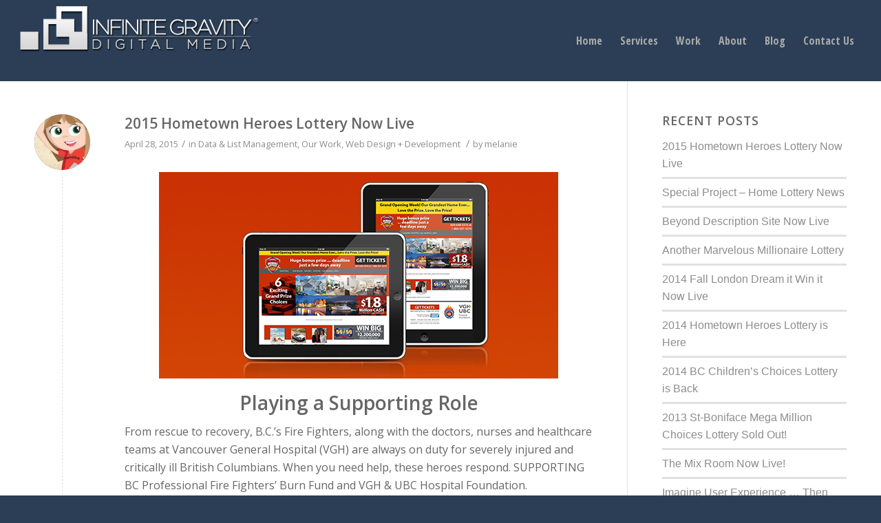

--- FILE ---
content_type: text/html; charset=UTF-8
request_url: https://infinitegravity.com/category/web-design-development/?doing_wp_cron=1675217421.3274719715118408203125
body_size: 13376
content:
<!DOCTYPE html>
<html lang="en-US" class="html_stretched responsive av-preloader-disabled av-default-lightbox  html_header_top html_logo_left html_main_nav_header html_menu_right html_large html_header_sticky html_header_shrinking html_mobile_menu_phone html_header_searchicon_disabled html_content_align_center html_header_unstick_top_disabled html_header_stretch html_minimal_header html_av-submenu-hidden html_av-submenu-display-click html_av-overlay-side html_av-overlay-side-classic html_av-submenu-noclone html_entry_id_2083 av-no-preview html_text_menu_active ">
<head>
<meta charset="UTF-8" />


<!-- mobile setting -->
<meta name="viewport" content="width=device-width, initial-scale=1, maximum-scale=1">

<!-- Scripts/CSS and wp_head hook -->
<title>Web Design + Development &#8211; Infinite Gravity Digital Media Ltd</title>

<!-- This site is optimized with the Yoast WordPress SEO plugin v1.7.4 - https://yoast.com/wordpress/plugins/seo/ -->
<link rel="canonical" href="https://infinitegravity.com/category/web-design-development/" />
<link rel="next" href="https://infinitegravity.com/category/web-design-development/page/2/" />
<!-- / Yoast WordPress SEO plugin. -->

<link rel='dns-prefetch' href='//s.w.org' />
<link rel="alternate" type="application/rss+xml" title="Infinite Gravity Digital Media Ltd &raquo; Feed" href="https://infinitegravity.com/feed/" />
<link rel="alternate" type="application/rss+xml" title="Infinite Gravity Digital Media Ltd &raquo; Comments Feed" href="https://infinitegravity.com/comments/feed/" />
<link rel="alternate" type="application/rss+xml" title="Infinite Gravity Digital Media Ltd &raquo; Web Design + Development Category Feed" href="https://infinitegravity.com/category/web-design-development/feed/" />

<!-- google webfont font replacement -->

			<script type='text/javascript'>
			if(!document.cookie.match(/aviaPrivacyGoogleWebfontsDisabled/)){
				(function() {
					var f = document.createElement('link');
					
					f.type 	= 'text/css';
					f.rel 	= 'stylesheet';
					f.href 	= '//fonts.googleapis.com/css?family=Open+Sans:400,600%7COpen+Sans+Condensed:300,700';
					f.id 	= 'avia-google-webfont';
					
					document.getElementsByTagName('head')[0].appendChild(f);
				})();
			}
			</script>
					<script type="text/javascript">
			window._wpemojiSettings = {"baseUrl":"https:\/\/s.w.org\/images\/core\/emoji\/12.0.0-1\/72x72\/","ext":".png","svgUrl":"https:\/\/s.w.org\/images\/core\/emoji\/12.0.0-1\/svg\/","svgExt":".svg","source":{"concatemoji":"https:\/\/infinitegravity.com\/wp-includes\/js\/wp-emoji-release.min.js?ver=5.2.21"}};
			!function(e,a,t){var n,r,o,i=a.createElement("canvas"),p=i.getContext&&i.getContext("2d");function s(e,t){var a=String.fromCharCode;p.clearRect(0,0,i.width,i.height),p.fillText(a.apply(this,e),0,0);e=i.toDataURL();return p.clearRect(0,0,i.width,i.height),p.fillText(a.apply(this,t),0,0),e===i.toDataURL()}function c(e){var t=a.createElement("script");t.src=e,t.defer=t.type="text/javascript",a.getElementsByTagName("head")[0].appendChild(t)}for(o=Array("flag","emoji"),t.supports={everything:!0,everythingExceptFlag:!0},r=0;r<o.length;r++)t.supports[o[r]]=function(e){if(!p||!p.fillText)return!1;switch(p.textBaseline="top",p.font="600 32px Arial",e){case"flag":return s([55356,56826,55356,56819],[55356,56826,8203,55356,56819])?!1:!s([55356,57332,56128,56423,56128,56418,56128,56421,56128,56430,56128,56423,56128,56447],[55356,57332,8203,56128,56423,8203,56128,56418,8203,56128,56421,8203,56128,56430,8203,56128,56423,8203,56128,56447]);case"emoji":return!s([55357,56424,55356,57342,8205,55358,56605,8205,55357,56424,55356,57340],[55357,56424,55356,57342,8203,55358,56605,8203,55357,56424,55356,57340])}return!1}(o[r]),t.supports.everything=t.supports.everything&&t.supports[o[r]],"flag"!==o[r]&&(t.supports.everythingExceptFlag=t.supports.everythingExceptFlag&&t.supports[o[r]]);t.supports.everythingExceptFlag=t.supports.everythingExceptFlag&&!t.supports.flag,t.DOMReady=!1,t.readyCallback=function(){t.DOMReady=!0},t.supports.everything||(n=function(){t.readyCallback()},a.addEventListener?(a.addEventListener("DOMContentLoaded",n,!1),e.addEventListener("load",n,!1)):(e.attachEvent("onload",n),a.attachEvent("onreadystatechange",function(){"complete"===a.readyState&&t.readyCallback()})),(n=t.source||{}).concatemoji?c(n.concatemoji):n.wpemoji&&n.twemoji&&(c(n.twemoji),c(n.wpemoji)))}(window,document,window._wpemojiSettings);
		</script>
		<style type="text/css">
img.wp-smiley,
img.emoji {
	display: inline !important;
	border: none !important;
	box-shadow: none !important;
	height: 1em !important;
	width: 1em !important;
	margin: 0 .07em !important;
	vertical-align: -0.1em !important;
	background: none !important;
	padding: 0 !important;
}
</style>
	<link rel='stylesheet' id='avia-grid-css'  href='https://infinitegravity.com/wp-content/themes/enfold/css/grid.css?ver=4.5.7' type='text/css' media='all' />
<link rel='stylesheet' id='avia-base-css'  href='https://infinitegravity.com/wp-content/themes/enfold/css/base.css?ver=4.5.7' type='text/css' media='all' />
<link rel='stylesheet' id='avia-layout-css'  href='https://infinitegravity.com/wp-content/themes/enfold/css/layout.css?ver=4.5.7' type='text/css' media='all' />
<link rel='stylesheet' id='avia-module-audioplayer-css'  href='https://infinitegravity.com/wp-content/themes/enfold/config-templatebuilder/avia-shortcodes/audio-player/audio-player.css?ver=5.2.21' type='text/css' media='all' />
<link rel='stylesheet' id='avia-module-blog-css'  href='https://infinitegravity.com/wp-content/themes/enfold/config-templatebuilder/avia-shortcodes/blog/blog.css?ver=5.2.21' type='text/css' media='all' />
<link rel='stylesheet' id='avia-module-postslider-css'  href='https://infinitegravity.com/wp-content/themes/enfold/config-templatebuilder/avia-shortcodes/postslider/postslider.css?ver=5.2.21' type='text/css' media='all' />
<link rel='stylesheet' id='avia-module-button-css'  href='https://infinitegravity.com/wp-content/themes/enfold/config-templatebuilder/avia-shortcodes/buttons/buttons.css?ver=5.2.21' type='text/css' media='all' />
<link rel='stylesheet' id='avia-module-buttonrow-css'  href='https://infinitegravity.com/wp-content/themes/enfold/config-templatebuilder/avia-shortcodes/buttonrow/buttonrow.css?ver=5.2.21' type='text/css' media='all' />
<link rel='stylesheet' id='avia-module-button-fullwidth-css'  href='https://infinitegravity.com/wp-content/themes/enfold/config-templatebuilder/avia-shortcodes/buttons_fullwidth/buttons_fullwidth.css?ver=5.2.21' type='text/css' media='all' />
<link rel='stylesheet' id='avia-module-catalogue-css'  href='https://infinitegravity.com/wp-content/themes/enfold/config-templatebuilder/avia-shortcodes/catalogue/catalogue.css?ver=5.2.21' type='text/css' media='all' />
<link rel='stylesheet' id='avia-module-comments-css'  href='https://infinitegravity.com/wp-content/themes/enfold/config-templatebuilder/avia-shortcodes/comments/comments.css?ver=5.2.21' type='text/css' media='all' />
<link rel='stylesheet' id='avia-module-contact-css'  href='https://infinitegravity.com/wp-content/themes/enfold/config-templatebuilder/avia-shortcodes/contact/contact.css?ver=5.2.21' type='text/css' media='all' />
<link rel='stylesheet' id='avia-module-slideshow-css'  href='https://infinitegravity.com/wp-content/themes/enfold/config-templatebuilder/avia-shortcodes/slideshow/slideshow.css?ver=5.2.21' type='text/css' media='all' />
<link rel='stylesheet' id='avia-module-slideshow-contentpartner-css'  href='https://infinitegravity.com/wp-content/themes/enfold/config-templatebuilder/avia-shortcodes/contentslider/contentslider.css?ver=5.2.21' type='text/css' media='all' />
<link rel='stylesheet' id='avia-module-countdown-css'  href='https://infinitegravity.com/wp-content/themes/enfold/config-templatebuilder/avia-shortcodes/countdown/countdown.css?ver=5.2.21' type='text/css' media='all' />
<link rel='stylesheet' id='avia-module-gallery-css'  href='https://infinitegravity.com/wp-content/themes/enfold/config-templatebuilder/avia-shortcodes/gallery/gallery.css?ver=5.2.21' type='text/css' media='all' />
<link rel='stylesheet' id='avia-module-gallery-hor-css'  href='https://infinitegravity.com/wp-content/themes/enfold/config-templatebuilder/avia-shortcodes/gallery_horizontal/gallery_horizontal.css?ver=5.2.21' type='text/css' media='all' />
<link rel='stylesheet' id='avia-module-maps-css'  href='https://infinitegravity.com/wp-content/themes/enfold/config-templatebuilder/avia-shortcodes/google_maps/google_maps.css?ver=5.2.21' type='text/css' media='all' />
<link rel='stylesheet' id='avia-module-gridrow-css'  href='https://infinitegravity.com/wp-content/themes/enfold/config-templatebuilder/avia-shortcodes/grid_row/grid_row.css?ver=5.2.21' type='text/css' media='all' />
<link rel='stylesheet' id='avia-module-heading-css'  href='https://infinitegravity.com/wp-content/themes/enfold/config-templatebuilder/avia-shortcodes/heading/heading.css?ver=5.2.21' type='text/css' media='all' />
<link rel='stylesheet' id='avia-module-rotator-css'  href='https://infinitegravity.com/wp-content/themes/enfold/config-templatebuilder/avia-shortcodes/headline_rotator/headline_rotator.css?ver=5.2.21' type='text/css' media='all' />
<link rel='stylesheet' id='avia-module-hr-css'  href='https://infinitegravity.com/wp-content/themes/enfold/config-templatebuilder/avia-shortcodes/hr/hr.css?ver=5.2.21' type='text/css' media='all' />
<link rel='stylesheet' id='avia-module-icon-css'  href='https://infinitegravity.com/wp-content/themes/enfold/config-templatebuilder/avia-shortcodes/icon/icon.css?ver=5.2.21' type='text/css' media='all' />
<link rel='stylesheet' id='avia-module-iconbox-css'  href='https://infinitegravity.com/wp-content/themes/enfold/config-templatebuilder/avia-shortcodes/iconbox/iconbox.css?ver=5.2.21' type='text/css' media='all' />
<link rel='stylesheet' id='avia-module-icongrid-css'  href='https://infinitegravity.com/wp-content/themes/enfold/config-templatebuilder/avia-shortcodes/icongrid/icongrid.css?ver=5.2.21' type='text/css' media='all' />
<link rel='stylesheet' id='avia-module-iconlist-css'  href='https://infinitegravity.com/wp-content/themes/enfold/config-templatebuilder/avia-shortcodes/iconlist/iconlist.css?ver=5.2.21' type='text/css' media='all' />
<link rel='stylesheet' id='avia-module-image-css'  href='https://infinitegravity.com/wp-content/themes/enfold/config-templatebuilder/avia-shortcodes/image/image.css?ver=5.2.21' type='text/css' media='all' />
<link rel='stylesheet' id='avia-module-hotspot-css'  href='https://infinitegravity.com/wp-content/themes/enfold/config-templatebuilder/avia-shortcodes/image_hotspots/image_hotspots.css?ver=5.2.21' type='text/css' media='all' />
<link rel='stylesheet' id='avia-module-magazine-css'  href='https://infinitegravity.com/wp-content/themes/enfold/config-templatebuilder/avia-shortcodes/magazine/magazine.css?ver=5.2.21' type='text/css' media='all' />
<link rel='stylesheet' id='avia-module-masonry-css'  href='https://infinitegravity.com/wp-content/themes/enfold/config-templatebuilder/avia-shortcodes/masonry_entries/masonry_entries.css?ver=5.2.21' type='text/css' media='all' />
<link rel='stylesheet' id='avia-siteloader-css'  href='https://infinitegravity.com/wp-content/themes/enfold/css/avia-snippet-site-preloader.css?ver=5.2.21' type='text/css' media='all' />
<link rel='stylesheet' id='avia-module-menu-css'  href='https://infinitegravity.com/wp-content/themes/enfold/config-templatebuilder/avia-shortcodes/menu/menu.css?ver=5.2.21' type='text/css' media='all' />
<link rel='stylesheet' id='avia-modfule-notification-css'  href='https://infinitegravity.com/wp-content/themes/enfold/config-templatebuilder/avia-shortcodes/notification/notification.css?ver=5.2.21' type='text/css' media='all' />
<link rel='stylesheet' id='avia-module-numbers-css'  href='https://infinitegravity.com/wp-content/themes/enfold/config-templatebuilder/avia-shortcodes/numbers/numbers.css?ver=5.2.21' type='text/css' media='all' />
<link rel='stylesheet' id='avia-module-portfolio-css'  href='https://infinitegravity.com/wp-content/themes/enfold/config-templatebuilder/avia-shortcodes/portfolio/portfolio.css?ver=5.2.21' type='text/css' media='all' />
<link rel='stylesheet' id='avia-module-progress-bar-css'  href='https://infinitegravity.com/wp-content/themes/enfold/config-templatebuilder/avia-shortcodes/progressbar/progressbar.css?ver=5.2.21' type='text/css' media='all' />
<link rel='stylesheet' id='avia-module-promobox-css'  href='https://infinitegravity.com/wp-content/themes/enfold/config-templatebuilder/avia-shortcodes/promobox/promobox.css?ver=5.2.21' type='text/css' media='all' />
<link rel='stylesheet' id='avia-sc-search-css'  href='https://infinitegravity.com/wp-content/themes/enfold/config-templatebuilder/avia-shortcodes/search/search.css?ver=5.2.21' type='text/css' media='all' />
<link rel='stylesheet' id='avia-module-slideshow-accordion-css'  href='https://infinitegravity.com/wp-content/themes/enfold/config-templatebuilder/avia-shortcodes/slideshow_accordion/slideshow_accordion.css?ver=5.2.21' type='text/css' media='all' />
<link rel='stylesheet' id='avia-module-slideshow-feature-image-css'  href='https://infinitegravity.com/wp-content/themes/enfold/config-templatebuilder/avia-shortcodes/slideshow_feature_image/slideshow_feature_image.css?ver=5.2.21' type='text/css' media='all' />
<link rel='stylesheet' id='avia-module-slideshow-fullsize-css'  href='https://infinitegravity.com/wp-content/themes/enfold/config-templatebuilder/avia-shortcodes/slideshow_fullsize/slideshow_fullsize.css?ver=5.2.21' type='text/css' media='all' />
<link rel='stylesheet' id='avia-module-slideshow-fullscreen-css'  href='https://infinitegravity.com/wp-content/themes/enfold/config-templatebuilder/avia-shortcodes/slideshow_fullscreen/slideshow_fullscreen.css?ver=5.2.21' type='text/css' media='all' />
<link rel='stylesheet' id='avia-module-slideshow-ls-css'  href='https://infinitegravity.com/wp-content/themes/enfold/config-templatebuilder/avia-shortcodes/slideshow_layerslider/slideshow_layerslider.css?ver=5.2.21' type='text/css' media='all' />
<link rel='stylesheet' id='avia-module-social-css'  href='https://infinitegravity.com/wp-content/themes/enfold/config-templatebuilder/avia-shortcodes/social_share/social_share.css?ver=5.2.21' type='text/css' media='all' />
<link rel='stylesheet' id='avia-module-tabsection-css'  href='https://infinitegravity.com/wp-content/themes/enfold/config-templatebuilder/avia-shortcodes/tab_section/tab_section.css?ver=5.2.21' type='text/css' media='all' />
<link rel='stylesheet' id='avia-module-table-css'  href='https://infinitegravity.com/wp-content/themes/enfold/config-templatebuilder/avia-shortcodes/table/table.css?ver=5.2.21' type='text/css' media='all' />
<link rel='stylesheet' id='avia-module-tabs-css'  href='https://infinitegravity.com/wp-content/themes/enfold/config-templatebuilder/avia-shortcodes/tabs/tabs.css?ver=5.2.21' type='text/css' media='all' />
<link rel='stylesheet' id='avia-module-team-css'  href='https://infinitegravity.com/wp-content/themes/enfold/config-templatebuilder/avia-shortcodes/team/team.css?ver=5.2.21' type='text/css' media='all' />
<link rel='stylesheet' id='avia-module-testimonials-css'  href='https://infinitegravity.com/wp-content/themes/enfold/config-templatebuilder/avia-shortcodes/testimonials/testimonials.css?ver=5.2.21' type='text/css' media='all' />
<link rel='stylesheet' id='avia-module-timeline-css'  href='https://infinitegravity.com/wp-content/themes/enfold/config-templatebuilder/avia-shortcodes/timeline/timeline.css?ver=5.2.21' type='text/css' media='all' />
<link rel='stylesheet' id='avia-module-toggles-css'  href='https://infinitegravity.com/wp-content/themes/enfold/config-templatebuilder/avia-shortcodes/toggles/toggles.css?ver=5.2.21' type='text/css' media='all' />
<link rel='stylesheet' id='avia-module-video-css'  href='https://infinitegravity.com/wp-content/themes/enfold/config-templatebuilder/avia-shortcodes/video/video.css?ver=5.2.21' type='text/css' media='all' />
<link rel='stylesheet' id='wp-block-library-css'  href='https://infinitegravity.com/wp-includes/css/dist/block-library/style.min.css?ver=5.2.21' type='text/css' media='all' />
<link rel='stylesheet' id='avia-scs-css'  href='https://infinitegravity.com/wp-content/themes/enfold/css/shortcodes.css?ver=4.5.7' type='text/css' media='all' />
<link rel='stylesheet' id='avia-popup-css-css'  href='https://infinitegravity.com/wp-content/themes/enfold/js/aviapopup/magnific-popup.css?ver=4.5.7' type='text/css' media='screen' />
<link rel='stylesheet' id='avia-lightbox-css'  href='https://infinitegravity.com/wp-content/themes/enfold/css/avia-snippet-lightbox.css?ver=4.5.7' type='text/css' media='screen' />
<link rel='stylesheet' id='avia-widget-css-css'  href='https://infinitegravity.com/wp-content/themes/enfold/css/avia-snippet-widget.css?ver=4.5.7' type='text/css' media='screen' />
<link rel='stylesheet' id='avia-dynamic-css'  href='https://infinitegravity.com/wp-content/uploads/dynamic_avia/enfold.css?ver=5d31dfbfeb411' type='text/css' media='all' />
<link rel='stylesheet' id='avia-custom-css'  href='https://infinitegravity.com/wp-content/themes/enfold/css/custom.css?ver=4.5.7' type='text/css' media='all' />
<link rel='stylesheet' id='avia-gravity-css'  href='https://infinitegravity.com/wp-content/themes/enfold/config-gravityforms/gravity-mod.css?ver=4.5.7' type='text/css' media='screen' />
<script type='text/javascript' src='https://infinitegravity.com/wp-includes/js/jquery/jquery.js?ver=1.12.4-wp'></script>
<script type='text/javascript' src='https://infinitegravity.com/wp-content/themes/enfold/js/avia-compat.js?ver=4.5.7'></script>
<link rel='https://api.w.org/' href='https://infinitegravity.com/wp-json/' />
<meta name="generator" content="WordPress 5.2.21" />
<link rel="profile" href="https://gmpg.org/xfn/11" />
<link rel="alternate" type="application/rss+xml" title="Infinite Gravity Digital Media Ltd RSS2 Feed" href="https://infinitegravity.com/feed/" />
<link rel="pingback" href="https://infinitegravity.com/xmlrpc.php" />
<!--[if lt IE 9]><script src="https://infinitegravity.com/wp-content/themes/enfold/js/html5shiv.js"></script><![endif]-->
<link rel="icon" href="https://infinitegravity.com/wp-content/uploads/2011/12/faviconBlueBG.jpg" type="image/x-icon">
<style type='text/css'>
@font-face {font-family: 'entypo-fontello'; font-weight: normal; font-style: normal; font-display: auto;
src: url('https://infinitegravity.com/wp-content/themes/enfold/config-templatebuilder/avia-template-builder/assets/fonts/entypo-fontello.eot');
src: url('https://infinitegravity.com/wp-content/themes/enfold/config-templatebuilder/avia-template-builder/assets/fonts/entypo-fontello.eot?#iefix') format('embedded-opentype'), 
url('https://infinitegravity.com/wp-content/themes/enfold/config-templatebuilder/avia-template-builder/assets/fonts/entypo-fontello.woff') format('woff'), 
url('https://infinitegravity.com/wp-content/themes/enfold/config-templatebuilder/avia-template-builder/assets/fonts/entypo-fontello.ttf') format('truetype'), 
url('https://infinitegravity.com/wp-content/themes/enfold/config-templatebuilder/avia-template-builder/assets/fonts/entypo-fontello.svg#entypo-fontello') format('svg');
} #top .avia-font-entypo-fontello, body .avia-font-entypo-fontello, html body [data-av_iconfont='entypo-fontello']:before{ font-family: 'entypo-fontello'; }
</style>

<!--
Debugging Info for Theme support: 

Theme: Enfold
Version: 4.5.7
Installed: enfold
AviaFramework Version: 5.0
AviaBuilder Version: 0.9.5
aviaElementManager Version: 1.0.1
ML:400-PU:9-PLA:3
WP:5.2.21
Compress: CSS:disabled - JS:disabled
Updates: disabled
PLAu:3
-->
</head>




<body id="top" class="archive category category-web-design-development category-13  rtl_columns stretched open_sans" itemscope="itemscope" itemtype="https://schema.org/WebPage" >

	
	<div id='wrap_all'>

	
<header id='header' class='all_colors header_color dark_bg_color  av_header_top av_logo_left av_main_nav_header av_menu_right av_large av_header_sticky av_header_shrinking av_header_stretch av_mobile_menu_phone av_header_searchicon_disabled av_header_unstick_top_disabled av_minimal_header av_bottom_nav_disabled  av_header_border_disabled'  role="banner" itemscope="itemscope" itemtype="https://schema.org/WPHeader" >

		<div  id='header_main' class='container_wrap container_wrap_logo'>
	
        <div class='container av-logo-container'><div class='inner-container'><span class='logo'><a href='https://infinitegravity.com/'><img height='100' width='300' src="https://infinitegravity.com/wp-content/uploads/2012/01/LOGOforSitewithRegTrademark350x100REV3.png" alt='Infinite Gravity Digital Media Ltd' /></a></span><nav class='main_menu' data-selectname='Select a page'  role="navigation" itemscope="itemscope" itemtype="https://schema.org/SiteNavigationElement" ><div class="avia-menu av-main-nav-wrap"><ul id="avia-menu" class="menu av-main-nav"><li id="menu-item-1821" class="menu-item menu-item-type-post_type menu-item-object-page menu-item-home menu-item-top-level menu-item-top-level-1"><a href="https://infinitegravity.com/" itemprop="url"><span class="avia-bullet"></span><span class="avia-menu-text">Home</span><span class="avia-menu-fx"><span class="avia-arrow-wrap"><span class="avia-arrow"></span></span></span></a></li>
<li id="menu-item-1827" class="menu-item menu-item-type-post_type menu-item-object-page menu-item-has-children menu-item-top-level menu-item-top-level-2"><a href="https://infinitegravity.com/services/" itemprop="url"><span class="avia-bullet"></span><span class="avia-menu-text">Services</span><span class="avia-menu-fx"><span class="avia-arrow-wrap"><span class="avia-arrow"></span></span></span></a>


<ul class="sub-menu">
	<li id="menu-item-1833" class="menu-item menu-item-type-post_type menu-item-object-page"><a href="https://infinitegravity.com/services/web-design/" itemprop="url"><span class="avia-bullet"></span><span class="avia-menu-text">Web Design</span></a></li>
	<li id="menu-item-1834" class="menu-item menu-item-type-post_type menu-item-object-page"><a href="https://infinitegravity.com/services/data-management/" itemprop="url"><span class="avia-bullet"></span><span class="avia-menu-text">Data Management</span></a></li>
	<li id="menu-item-1832" class="menu-item menu-item-type-post_type menu-item-object-page"><a href="https://infinitegravity.com/services/email-solutions/" itemprop="url"><span class="avia-bullet"></span><span class="avia-menu-text">Email Solutions</span></a></li>
	<li id="menu-item-1828" class="menu-item menu-item-type-post_type menu-item-object-page"><a href="https://infinitegravity.com/services/social-media-consulting/" itemprop="url"><span class="avia-bullet"></span><span class="avia-menu-text">Social Media Consulting</span></a></li>
	<li id="menu-item-1830" class="menu-item menu-item-type-post_type menu-item-object-page"><a href="https://infinitegravity.com/services/multimedia-solutions/" itemprop="url"><span class="avia-bullet"></span><span class="avia-menu-text">Multimedia Solutions</span></a></li>
	<li id="menu-item-1831" class="menu-item menu-item-type-post_type menu-item-object-page"><a href="https://infinitegravity.com/services/seo-internet-marketing/" itemprop="url"><span class="avia-bullet"></span><span class="avia-menu-text">SEO + Internet Marketing</span></a></li>
</ul>
</li>
<li id="menu-item-1826" class="menu-item menu-item-type-post_type menu-item-object-page menu-item-mega-parent  menu-item-top-level menu-item-top-level-3"><a href="https://infinitegravity.com/work/" itemprop="url"><span class="avia-bullet"></span><span class="avia-menu-text">Work</span><span class="avia-menu-fx"><span class="avia-arrow-wrap"><span class="avia-arrow"></span></span></span></a></li>
<li id="menu-item-1909" class="menu-item menu-item-type-post_type menu-item-object-page menu-item-top-level menu-item-top-level-4"><a href="https://infinitegravity.com/about/" itemprop="url"><span class="avia-bullet"></span><span class="avia-menu-text">About</span><span class="avia-menu-fx"><span class="avia-arrow-wrap"><span class="avia-arrow"></span></span></span></a></li>
<li id="menu-item-1835" class="menu-item menu-item-type-post_type menu-item-object-page current_page_parent menu-item-top-level menu-item-top-level-5"><a href="https://infinitegravity.com/blog/" itemprop="url"><span class="avia-bullet"></span><span class="avia-menu-text">Blog</span><span class="avia-menu-fx"><span class="avia-arrow-wrap"><span class="avia-arrow"></span></span></span></a></li>
<li id="menu-item-1825" class="menu-item menu-item-type-post_type menu-item-object-page menu-item-top-level menu-item-top-level-6"><a href="https://infinitegravity.com/contact-form/" itemprop="url"><span class="avia-bullet"></span><span class="avia-menu-text">Contact Us</span><span class="avia-menu-fx"><span class="avia-arrow-wrap"><span class="avia-arrow"></span></span></span></a></li>
<li class="av-burger-menu-main menu-item-avia-special ">
	        			<a href="#">
							<span class="av-hamburger av-hamburger--spin av-js-hamburger">
					        <span class="av-hamburger-box">
						          <span class="av-hamburger-inner"></span>
						          <strong>Menu</strong>
					        </span>
							</span>
						</a>
	        		   </li></ul></div></nav></div> </div> 
		<!-- end container_wrap-->
		</div>
		<div class='header_bg'></div>

<!-- end header -->
</header>
		
	<div id='main' class='all_colors' data-scroll-offset='116'>

	
		<div class='container_wrap container_wrap_first main_color sidebar_right'>

			<div class='container template-blog '>

				<main class='content av-content-small alpha units'  role="main" itemprop="mainContentOfPage" itemscope="itemscope" itemtype="https://schema.org/Blog" >
					
					                    

                    <article class='post-entry post-entry-type-standard post-entry-2083 post-loop-1 post-parity-odd multi-big  post-2083 post type-post status-publish format-standard hentry category-data-list-management category-our-work category-web-design-development'  itemscope="itemscope" itemtype="https://schema.org/BlogPosting" itemprop="blogPost" ><div class='blog-meta'><a href='https://infinitegravity.com/author/melanie/' class='post-author-format-type'><span class='rounded-container'><img alt='melanie' src='https://secure.gravatar.com/avatar/ee9b4a758002ed1a9f776f13f48c4d81?s=81&#038;d=blank&#038;r=g' srcset='https://secure.gravatar.com/avatar/ee9b4a758002ed1a9f776f13f48c4d81?s=162&#038;d=blank&#038;r=g 2x' class='avatar avatar-81 photo' height='81' width='81' /><span class="iconfont" aria-hidden='true' data-av_icon='' data-av_iconfont='entypo-fontello'></span></span></a></div><div class='entry-content-wrapper clearfix standard-content'><header class="entry-content-header"><h2 class='post-title entry-title '  itemprop="headline" >	<a href='https://infinitegravity.com/2015-hometown-heroes-lottery-now-live/' rel='bookmark' title='Permanent Link: 2015 Hometown Heroes Lottery Now Live'>2015 Hometown Heroes Lottery Now Live			<span class='post-format-icon minor-meta'></span>	</a></h2><span class='post-meta-infos'><time class='date-container minor-meta updated' >April 28, 2015</time><span class='text-sep text-sep-date'>/</span><span class="blog-categories minor-meta">in <a href="https://infinitegravity.com/category/data-list-management/" rel="tag">Data &amp; List Management</a>, <a href="https://infinitegravity.com/category/our-work/" rel="tag">Our Work</a>, <a href="https://infinitegravity.com/category/web-design-development/" rel="tag">Web Design + Development</a> </span><span class="text-sep text-sep-cat">/</span><span class="blog-author minor-meta">by <span class="entry-author-link" ><span class="vcard author"><span class="fn"><a href="https://infinitegravity.com/author/melanie/" title="Posts by melanie" rel="author">melanie</a></span></span></span></span></span></header><div class="entry-content"  itemprop="text" ><h2 style="text-align: center;"><img class="aligncenter size-full wp-image-2084" src="https://infinitegravity.com/wp-content/uploads/2015/04/Blog_Heroes_2015.jpg" alt="2015 Hometown Heroes Lottery" width="580" height="300" srcset="https://infinitegravity.com/wp-content/uploads/2015/04/Blog_Heroes_2015.jpg 580w, https://infinitegravity.com/wp-content/uploads/2015/04/Blog_Heroes_2015-300x155.jpg 300w, https://infinitegravity.com/wp-content/uploads/2015/04/Blog_Heroes_2015-450x233.jpg 450w" sizes="(max-width: 580px) 100vw, 580px" />Playing a Supporting Role</h2>
<p>From rescue to recovery, B.C.’s Fire Fighters, along with the doctors, nurses and healthcare teams at Vancouver General Hospital (VGH) are always on duty for severely injured and critically ill British Columbians. When you need help, these heroes respond. SUPPORTING BC Professional Fire Fighters’ Burn Fund and VGH &amp; UBC Hospital Foundation.</p>
<p>OUR ROLE in this project was to provide VGH &amp; UBC Hospital Foundation and the Burn Fund with <a title="Web Design" href="https://infinitegravity.com/services/web-design/">web development, web maintenance</a>, <a title="Data Management" href="https://infinitegravity.com/services/data-management/">data management</a> for the 2015 Hometown Heroes Lottery. We were pleased to be a part of the team that helped make the 2015 Hometown Heroes Lottery happen.</p>
</div><footer class="entry-footer"></footer><div class='post_delimiter'></div></div><div class='post_author_timeline'></div><span class='hidden'>
			<span class='av-structured-data'  itemprop="image" itemscope="itemscope" itemtype="https://schema.org/ImageObject"  itemprop='image'>
					   <span itemprop='url' >http://infinitegravity.com/wp-content/uploads/2012/01/LOGOforSitewithRegTrademark350x100REV3.png</span>
					   <span itemprop='height' >0</span>
					   <span itemprop='width' >0</span>
				  </span><span class='av-structured-data'  itemprop="publisher" itemtype="https://schema.org/Organization" itemscope="itemscope" >
				<span itemprop='name'>melanie</span>
				<span itemprop='logo' itemscope itemtype='https://schema.org/ImageObject'>
				   <span itemprop='url'>http://infinitegravity.com/wp-content/uploads/2012/01/LOGOforSitewithRegTrademark350x100REV3.png</span>
				 </span>
			  </span><span class='av-structured-data'  itemprop="author" itemscope="itemscope" itemtype="https://schema.org/Person" ><span itemprop='name'>melanie</span></span><span class='av-structured-data'  itemprop="datePublished" datetime="2015-04-28T11:39:24-08:00" >2015-04-28 11:39:24</span><span class='av-structured-data'  itemprop="dateModified" itemtype="https://schema.org/dateModified" >2015-04-28 11:40:49</span><span class='av-structured-data'  itemprop="mainEntityOfPage" itemtype="https://schema.org/mainEntityOfPage" ><span itemprop='name'>2015 Hometown Heroes Lottery Now Live</span></span></span></article><article class='post-entry post-entry-type-standard post-entry-2018 post-loop-2 post-parity-even multi-big  post-2018 post type-post status-publish format-standard hentry category-home-lottery category-our-work category-web-design-development'  itemscope="itemscope" itemtype="https://schema.org/BlogPosting" itemprop="blogPost" ><div class='blog-meta'><a href='https://infinitegravity.com/author/melanie/' class='post-author-format-type'><span class='rounded-container'><img alt='melanie' src='https://secure.gravatar.com/avatar/ee9b4a758002ed1a9f776f13f48c4d81?s=81&#038;d=blank&#038;r=g' srcset='https://secure.gravatar.com/avatar/ee9b4a758002ed1a9f776f13f48c4d81?s=162&#038;d=blank&#038;r=g 2x' class='avatar avatar-81 photo' height='81' width='81' /><span class="iconfont" aria-hidden='true' data-av_icon='' data-av_iconfont='entypo-fontello'></span></span></a></div><div class='entry-content-wrapper clearfix standard-content'><header class="entry-content-header"><h2 class='post-title entry-title '  itemprop="headline" >	<a href='https://infinitegravity.com/special-project-home-lottery-news/' rel='bookmark' title='Permanent Link: Special Project &#8211; Home Lottery News'>Special Project &#8211; Home Lottery News			<span class='post-format-icon minor-meta'></span>	</a></h2><span class='post-meta-infos'><time class='date-container minor-meta updated' >March 23, 2015</time><span class='text-sep text-sep-date'>/</span><span class="blog-categories minor-meta">in <a href="https://infinitegravity.com/category/home-lottery/" rel="tag">Home Lottery</a>, <a href="https://infinitegravity.com/category/our-work/" rel="tag">Our Work</a>, <a href="https://infinitegravity.com/category/web-design-development/" rel="tag">Web Design + Development</a> </span><span class="text-sep text-sep-cat">/</span><span class="blog-author minor-meta">by <span class="entry-author-link" ><span class="vcard author"><span class="fn"><a href="https://infinitegravity.com/author/melanie/" title="Posts by melanie" rel="author">melanie</a></span></span></span></span></span></header><div class="entry-content"  itemprop="text" ><h2 style="text-align: center;"><img class="aligncenter size-full wp-image-2019" src="https://infinitegravity.com/wp-content/uploads/2015/03/Blog_HLN.jpg" alt="Blog_HLN" width="580" height="300" srcset="https://infinitegravity.com/wp-content/uploads/2015/03/Blog_HLN.jpg 580w, https://infinitegravity.com/wp-content/uploads/2015/03/Blog_HLN-300x155.jpg 300w, https://infinitegravity.com/wp-content/uploads/2015/03/Blog_HLN-450x233.jpg 450w" sizes="(max-width: 580px) 100vw, 580px" />One-Stop Home Lottery News Source</h2>
<p>Since 2001, Infinite Gravity has managed and published an online news site called &#8220;<a title="Home Lottery News" href="http://homelottery.ca/" target="_blank">Home Lottery News</a>&#8220;. Our mission is to provide a National site that provides information about licensed charitable lotteries, sweepstakes, and similar events across Canada.</p>
<p><strong><a title="Home Lottery News" href="http://homelottery.ca/" target="_blank">HomeLottery.ca</a></strong> is a one-stop news source where readers can ask questions, subscribe for updates, find winner updates, find out information from previous lotteries, read about the foundations, search lotteries by Province, and so much more. Now with over 500,000 subscribers across Canada, our subscribers get information about their favorite lotteries when and where they want it.</p>
<p>If you would like to find out more information about <a title="Home Lottery News" href="http://homelottery.ca/" target="_blank">Home Lottery News</a>, or you have a lottery you would like added, <a title="Contact Us" href="https://infinitegravity.com/contact-form/"><strong>contact us today!</strong> </a></p>
</div><footer class="entry-footer"></footer><div class='post_delimiter'></div></div><div class='post_author_timeline'></div><span class='hidden'>
			<span class='av-structured-data'  itemprop="image" itemscope="itemscope" itemtype="https://schema.org/ImageObject"  itemprop='image'>
					   <span itemprop='url' >http://infinitegravity.com/wp-content/uploads/2012/01/LOGOforSitewithRegTrademark350x100REV3.png</span>
					   <span itemprop='height' >0</span>
					   <span itemprop='width' >0</span>
				  </span><span class='av-structured-data'  itemprop="publisher" itemtype="https://schema.org/Organization" itemscope="itemscope" >
				<span itemprop='name'>melanie</span>
				<span itemprop='logo' itemscope itemtype='https://schema.org/ImageObject'>
				   <span itemprop='url'>http://infinitegravity.com/wp-content/uploads/2012/01/LOGOforSitewithRegTrademark350x100REV3.png</span>
				 </span>
			  </span><span class='av-structured-data'  itemprop="author" itemscope="itemscope" itemtype="https://schema.org/Person" ><span itemprop='name'>melanie</span></span><span class='av-structured-data'  itemprop="datePublished" datetime="2015-03-23T15:26:58-08:00" >2015-03-23 15:26:58</span><span class='av-structured-data'  itemprop="dateModified" itemtype="https://schema.org/dateModified" >2015-03-23 16:15:01</span><span class='av-structured-data'  itemprop="mainEntityOfPage" itemtype="https://schema.org/mainEntityOfPage" ><span itemprop='name'>Special Project - Home Lottery News</span></span></span></article><article class='post-entry post-entry-type-standard post-entry-2040 post-loop-3 post-parity-odd multi-big  post-2040 post type-post status-publish format-standard hentry category-our-work category-web-design-development'  itemscope="itemscope" itemtype="https://schema.org/BlogPosting" itemprop="blogPost" ><div class='blog-meta'><a href='https://infinitegravity.com/author/melanie/' class='post-author-format-type'><span class='rounded-container'><img alt='melanie' src='https://secure.gravatar.com/avatar/ee9b4a758002ed1a9f776f13f48c4d81?s=81&#038;d=blank&#038;r=g' srcset='https://secure.gravatar.com/avatar/ee9b4a758002ed1a9f776f13f48c4d81?s=162&#038;d=blank&#038;r=g 2x' class='avatar avatar-81 photo' height='81' width='81' /><span class="iconfont" aria-hidden='true' data-av_icon='' data-av_iconfont='entypo-fontello'></span></span></a></div><div class='entry-content-wrapper clearfix standard-content'><header class="entry-content-header"><h2 class='post-title entry-title '  itemprop="headline" >	<a href='https://infinitegravity.com/beyond-description-site-now-live/' rel='bookmark' title='Permanent Link: Beyond Description Site Now Live'>Beyond Description Site Now Live			<span class='post-format-icon minor-meta'></span>	</a></h2><span class='post-meta-infos'><time class='date-container minor-meta updated' >January 29, 2015</time><span class='text-sep text-sep-date'>/</span><span class="blog-categories minor-meta">in <a href="https://infinitegravity.com/category/our-work/" rel="tag">Our Work</a>, <a href="https://infinitegravity.com/category/web-design-development/" rel="tag">Web Design + Development</a> </span><span class="text-sep text-sep-cat">/</span><span class="blog-author minor-meta">by <span class="entry-author-link" ><span class="vcard author"><span class="fn"><a href="https://infinitegravity.com/author/melanie/" title="Posts by melanie" rel="author">melanie</a></span></span></span></span></span></header><div class="entry-content"  itemprop="text" ><h2 style="text-align: center;"><img class="aligncenter size-full wp-image-2041" src="https://infinitegravity.com/wp-content/uploads/2015/03/Blog_BeyondDesc_2014.jpg" alt="Blog_BeyondDesc_2014" width="580" height="300" srcset="https://infinitegravity.com/wp-content/uploads/2015/03/Blog_BeyondDesc_2014.jpg 580w, https://infinitegravity.com/wp-content/uploads/2015/03/Blog_BeyondDesc_2014-300x155.jpg 300w, https://infinitegravity.com/wp-content/uploads/2015/03/Blog_BeyondDesc_2014-450x233.jpg 450w" sizes="(max-width: 580px) 100vw, 580px" />Customized to Fit</h2>
<p>We had the pleasure of working with Beyond Description. Our role was to create a responsive site that reflected their new brand guidelines. With site design mock ups that provided an overall style guide, as well as site content, we were able to design and develop a site that worked for their specific needs.</p>
<p>Beyond Description provides an important service, Described Video. DV is an additional narration that is added to a program’s soundtrack which is designed to utilize natural breaks in the dialog to provide detail. Beyond Description is based in Vancouver, BC. They have been creating Described Video and other voice recording and editing services for many years.</p>
<p>See their site now at <strong><a title="Beyond Description " href="http://beyonddescription.ca" target="_blank">beyonddescription.ca</a></strong></p>
</div><footer class="entry-footer"></footer><div class='post_delimiter'></div></div><div class='post_author_timeline'></div><span class='hidden'>
			<span class='av-structured-data'  itemprop="image" itemscope="itemscope" itemtype="https://schema.org/ImageObject"  itemprop='image'>
					   <span itemprop='url' >http://infinitegravity.com/wp-content/uploads/2012/01/LOGOforSitewithRegTrademark350x100REV3.png</span>
					   <span itemprop='height' >0</span>
					   <span itemprop='width' >0</span>
				  </span><span class='av-structured-data'  itemprop="publisher" itemtype="https://schema.org/Organization" itemscope="itemscope" >
				<span itemprop='name'>melanie</span>
				<span itemprop='logo' itemscope itemtype='https://schema.org/ImageObject'>
				   <span itemprop='url'>http://infinitegravity.com/wp-content/uploads/2012/01/LOGOforSitewithRegTrademark350x100REV3.png</span>
				 </span>
			  </span><span class='av-structured-data'  itemprop="author" itemscope="itemscope" itemtype="https://schema.org/Person" ><span itemprop='name'>melanie</span></span><span class='av-structured-data'  itemprop="datePublished" datetime="2015-01-29T09:00:07-08:00" >2015-01-29 09:00:07</span><span class='av-structured-data'  itemprop="dateModified" itemtype="https://schema.org/dateModified" >2015-03-25 11:04:26</span><span class='av-structured-data'  itemprop="mainEntityOfPage" itemtype="https://schema.org/mainEntityOfPage" ><span itemprop='name'>Beyond Description Site Now Live</span></span></span></article><article class='post-entry post-entry-type-standard post-entry-2047 post-loop-4 post-parity-even multi-big  post-2047 post type-post status-publish format-standard hentry category-data-list-management category-our-work category-web-design-development'  itemscope="itemscope" itemtype="https://schema.org/BlogPosting" itemprop="blogPost" ><div class='blog-meta'><a href='https://infinitegravity.com/author/melanie/' class='post-author-format-type'><span class='rounded-container'><img alt='melanie' src='https://secure.gravatar.com/avatar/ee9b4a758002ed1a9f776f13f48c4d81?s=81&#038;d=blank&#038;r=g' srcset='https://secure.gravatar.com/avatar/ee9b4a758002ed1a9f776f13f48c4d81?s=162&#038;d=blank&#038;r=g 2x' class='avatar avatar-81 photo' height='81' width='81' /><span class="iconfont" aria-hidden='true' data-av_icon='' data-av_iconfont='entypo-fontello'></span></span></a></div><div class='entry-content-wrapper clearfix standard-content'><header class="entry-content-header"><h2 class='post-title entry-title '  itemprop="headline" >	<a href='https://infinitegravity.com/another-marvelous-millionaire-lottery/' rel='bookmark' title='Permanent Link: Another Marvelous Millionaire Lottery'>Another Marvelous Millionaire Lottery			<span class='post-format-icon minor-meta'></span>	</a></h2><span class='post-meta-infos'><time class='date-container minor-meta updated' >October 22, 2014</time><span class='text-sep text-sep-date'>/</span><span class="blog-categories minor-meta">in <a href="https://infinitegravity.com/category/data-list-management/" rel="tag">Data &amp; List Management</a>, <a href="https://infinitegravity.com/category/our-work/" rel="tag">Our Work</a>, <a href="https://infinitegravity.com/category/web-design-development/" rel="tag">Web Design + Development</a> </span><span class="text-sep text-sep-cat">/</span><span class="blog-author minor-meta">by <span class="entry-author-link" ><span class="vcard author"><span class="fn"><a href="https://infinitegravity.com/author/melanie/" title="Posts by melanie" rel="author">melanie</a></span></span></span></span></span></header><div class="entry-content"  itemprop="text" ><h2 style="text-align: center;"><img class="aligncenter size-full wp-image-2049" src="https://infinitegravity.com/wp-content/uploads/2014/10/Blog_Millionaire_2014.jpg" alt="" width="580" height="300" srcset="https://infinitegravity.com/wp-content/uploads/2014/10/Blog_Millionaire_2014.jpg 580w, https://infinitegravity.com/wp-content/uploads/2014/10/Blog_Millionaire_2014-300x155.jpg 300w, https://infinitegravity.com/wp-content/uploads/2014/10/Blog_Millionaire_2014-450x233.jpg 450w" sizes="(max-width: 580px) 100vw, 580px" />2014 Millionaire Lottery Now Live!</h2>
<p>It&#8217;s always great to work with the team of people that work hard to create a successful lottery. OUR ROLE in this project was to provide VGH &amp; UBC Hospital Foundation with <a title="Web Design" href="https://infinitegravity.com/services/web-design/">web development, web maintenance,</a> <a title="Data Management" href="https://infinitegravity.com/services/data-management/">data management</a> for the 2014 Millionaire Lottery. This year Millionaire Lottery required an english and chinese version of their site.</p>
<p>When you purchase tickets for VGH &amp; UBC Hospital Foundation’s Millionaire Lottery, you help their dedicated doctors, nurses and heath care teams at Vancouver General Hospital (VGH), UBC Hospital, and GF Strong Rehab Centre deliver BC’s best care for adults by funding urgently needed medical equipment and research.</p>
</div><footer class="entry-footer"></footer><div class='post_delimiter'></div></div><div class='post_author_timeline'></div><span class='hidden'>
			<span class='av-structured-data'  itemprop="image" itemscope="itemscope" itemtype="https://schema.org/ImageObject"  itemprop='image'>
					   <span itemprop='url' >http://infinitegravity.com/wp-content/uploads/2012/01/LOGOforSitewithRegTrademark350x100REV3.png</span>
					   <span itemprop='height' >0</span>
					   <span itemprop='width' >0</span>
				  </span><span class='av-structured-data'  itemprop="publisher" itemtype="https://schema.org/Organization" itemscope="itemscope" >
				<span itemprop='name'>melanie</span>
				<span itemprop='logo' itemscope itemtype='https://schema.org/ImageObject'>
				   <span itemprop='url'>http://infinitegravity.com/wp-content/uploads/2012/01/LOGOforSitewithRegTrademark350x100REV3.png</span>
				 </span>
			  </span><span class='av-structured-data'  itemprop="author" itemscope="itemscope" itemtype="https://schema.org/Person" ><span itemprop='name'>melanie</span></span><span class='av-structured-data'  itemprop="datePublished" datetime="2014-10-22T09:00:51-08:00" >2014-10-22 09:00:51</span><span class='av-structured-data'  itemprop="dateModified" itemtype="https://schema.org/dateModified" >2015-03-25 10:12:22</span><span class='av-structured-data'  itemprop="mainEntityOfPage" itemtype="https://schema.org/mainEntityOfPage" ><span itemprop='name'>Another Marvelous Millionaire Lottery</span></span></span></article><article class='post-entry post-entry-type-standard post-entry-2035 post-loop-5 post-parity-odd multi-big  post-2035 post type-post status-publish format-standard hentry category-data-list-management category-home-lottery category-our-work category-web-design-development'  itemscope="itemscope" itemtype="https://schema.org/BlogPosting" itemprop="blogPost" ><div class='blog-meta'><a href='https://infinitegravity.com/author/melanie/' class='post-author-format-type'><span class='rounded-container'><img alt='melanie' src='https://secure.gravatar.com/avatar/ee9b4a758002ed1a9f776f13f48c4d81?s=81&#038;d=blank&#038;r=g' srcset='https://secure.gravatar.com/avatar/ee9b4a758002ed1a9f776f13f48c4d81?s=162&#038;d=blank&#038;r=g 2x' class='avatar avatar-81 photo' height='81' width='81' /><span class="iconfont" aria-hidden='true' data-av_icon='' data-av_iconfont='entypo-fontello'></span></span></a></div><div class='entry-content-wrapper clearfix standard-content'><header class="entry-content-header"><h2 class='post-title entry-title '  itemprop="headline" >	<a href='https://infinitegravity.com/2014-fall-london-dream-it-win-it-now-live/' rel='bookmark' title='Permanent Link: 2014 Fall London Dream it Win it Now Live'>2014 Fall London Dream it Win it Now Live			<span class='post-format-icon minor-meta'></span>	</a></h2><span class='post-meta-infos'><time class='date-container minor-meta updated' >October 3, 2014</time><span class='text-sep text-sep-date'>/</span><span class="blog-categories minor-meta">in <a href="https://infinitegravity.com/category/data-list-management/" rel="tag">Data &amp; List Management</a>, <a href="https://infinitegravity.com/category/home-lottery/" rel="tag">Home Lottery</a>, <a href="https://infinitegravity.com/category/our-work/" rel="tag">Our Work</a>, <a href="https://infinitegravity.com/category/web-design-development/" rel="tag">Web Design + Development</a> </span><span class="text-sep text-sep-cat">/</span><span class="blog-author minor-meta">by <span class="entry-author-link" ><span class="vcard author"><span class="fn"><a href="https://infinitegravity.com/author/melanie/" title="Posts by melanie" rel="author">melanie</a></span></span></span></span></span></header><div class="entry-content"  itemprop="text" ><h2 style="text-align: center;"><img class="aligncenter size-full wp-image-2038" src="https://infinitegravity.com/wp-content/uploads/2015/03/Blog_DreamItWinIt_Fall2014.jpg" alt="Dream It Win It - Fall 2014" width="580" height="300" srcset="https://infinitegravity.com/wp-content/uploads/2015/03/Blog_DreamItWinIt_Fall2014.jpg 580w, https://infinitegravity.com/wp-content/uploads/2015/03/Blog_DreamItWinIt_Fall2014-300x155.jpg 300w, https://infinitegravity.com/wp-content/uploads/2015/03/Blog_DreamItWinIt_Fall2014-450x233.jpg 450w" sizes="(max-width: 580px) 100vw, 580px" />Meeting Client + Visitors Needs</h2>
<p>Over the last few years, there has been a lot of changes in web design. One in particular being, responsive web design. For those of you that may not know, responsive web design is about creating sites that can respond and deliver content effectively no matter what browser or what device a visitor is using.</p>
<p>We were happy to provide responsive <a title="Web Design" href="https://infinitegravity.com/services/web-design/">web design + development</a>, <a title="Email Solutions" href="https://infinitegravity.com/services/email-solutions/">email design + delivery</a>, as well as <a title="Data Management" href="https://infinitegravity.com/services/data-management/">data management</a> for the fall 2014 London Dream Lottery. Our role was to create a responsive website for Ontario lottery buyers to purchase tickets, find out information about prizes, and align the site design with other marketing platforms. Another requirement that was necessary was the AODA (<span class="slogan">Accessibility for Ontarians with Disabilities Act</span>) requirements. We  made sure that the development met the requirements.</p>
<p>We were very happy to play an important role with the London Health Sciences Foundation and the team that made the lottery happen.</p>
</div><footer class="entry-footer"></footer><div class='post_delimiter'></div></div><div class='post_author_timeline'></div><span class='hidden'>
			<span class='av-structured-data'  itemprop="image" itemscope="itemscope" itemtype="https://schema.org/ImageObject"  itemprop='image'>
					   <span itemprop='url' >http://infinitegravity.com/wp-content/uploads/2012/01/LOGOforSitewithRegTrademark350x100REV3.png</span>
					   <span itemprop='height' >0</span>
					   <span itemprop='width' >0</span>
				  </span><span class='av-structured-data'  itemprop="publisher" itemtype="https://schema.org/Organization" itemscope="itemscope" >
				<span itemprop='name'>melanie</span>
				<span itemprop='logo' itemscope itemtype='https://schema.org/ImageObject'>
				   <span itemprop='url'>http://infinitegravity.com/wp-content/uploads/2012/01/LOGOforSitewithRegTrademark350x100REV3.png</span>
				 </span>
			  </span><span class='av-structured-data'  itemprop="author" itemscope="itemscope" itemtype="https://schema.org/Person" ><span itemprop='name'>melanie</span></span><span class='av-structured-data'  itemprop="datePublished" datetime="2014-10-03T10:00:52-08:00" >2014-10-03 10:00:52</span><span class='av-structured-data'  itemprop="dateModified" itemtype="https://schema.org/dateModified" >2015-03-24 16:44:21</span><span class='av-structured-data'  itemprop="mainEntityOfPage" itemtype="https://schema.org/mainEntityOfPage" ><span itemprop='name'>2014 Fall London Dream it Win it Now Live</span></span></span></article><article class='post-entry post-entry-type-standard post-entry-2056 post-loop-6 post-parity-even multi-big  post-2056 post type-post status-publish format-standard hentry category-data-list-management category-home-lottery category-our-work category-web-design-development'  itemscope="itemscope" itemtype="https://schema.org/BlogPosting" itemprop="blogPost" ><div class='blog-meta'><a href='https://infinitegravity.com/author/melanie/' class='post-author-format-type'><span class='rounded-container'><img alt='melanie' src='https://secure.gravatar.com/avatar/ee9b4a758002ed1a9f776f13f48c4d81?s=81&#038;d=blank&#038;r=g' srcset='https://secure.gravatar.com/avatar/ee9b4a758002ed1a9f776f13f48c4d81?s=162&#038;d=blank&#038;r=g 2x' class='avatar avatar-81 photo' height='81' width='81' /><span class="iconfont" aria-hidden='true' data-av_icon='' data-av_iconfont='entypo-fontello'></span></span></a></div><div class='entry-content-wrapper clearfix standard-content'><header class="entry-content-header"><h2 class='post-title entry-title '  itemprop="headline" >	<a href='https://infinitegravity.com/2014-hometown-heroes-lottery-is-here/' rel='bookmark' title='Permanent Link: 2014 Hometown Heroes Lottery is Here'>2014 Hometown Heroes Lottery is Here			<span class='post-format-icon minor-meta'></span>	</a></h2><span class='post-meta-infos'><time class='date-container minor-meta updated' >April 18, 2014</time><span class='text-sep text-sep-date'>/</span><span class="blog-categories minor-meta">in <a href="https://infinitegravity.com/category/data-list-management/" rel="tag">Data &amp; List Management</a>, <a href="https://infinitegravity.com/category/home-lottery/" rel="tag">Home Lottery</a>, <a href="https://infinitegravity.com/category/our-work/" rel="tag">Our Work</a>, <a href="https://infinitegravity.com/category/web-design-development/" rel="tag">Web Design + Development</a> </span><span class="text-sep text-sep-cat">/</span><span class="blog-author minor-meta">by <span class="entry-author-link" ><span class="vcard author"><span class="fn"><a href="https://infinitegravity.com/author/melanie/" title="Posts by melanie" rel="author">melanie</a></span></span></span></span></span></header><div class="entry-content"  itemprop="text" ><h2 style="text-align: center;"><img class="aligncenter size-full wp-image-2058" src="https://infinitegravity.com/wp-content/uploads/2015/03/Blog_Heroes_2014.jpg" alt="Blog_Heroes_2014" width="580" height="300" srcset="https://infinitegravity.com/wp-content/uploads/2015/03/Blog_Heroes_2014.jpg 580w, https://infinitegravity.com/wp-content/uploads/2015/03/Blog_Heroes_2014-300x155.jpg 300w, https://infinitegravity.com/wp-content/uploads/2015/03/Blog_Heroes_2014-450x233.jpg 450w" sizes="(max-width: 580px) 100vw, 580px" />Helping Our Heroes</h2>
<p>B.C.’s Hometown Heroes come to the aid of people in life-threatening situations every day. From rescue to recovery, B.C.’s Fire Fighters, along with the doctors, nurses and healthcare teams at Vancouver General Hospital (VGH) are always on duty for severely injured and critically ill British Columbians. When you need help, these heroes respond. SUPPORTING BC Professional Fire Fighters’ Burn Fund and VGH &amp; UBC Hospital Foundation.</p>
<p>OUR ROLE in this project was to provide VGH &amp; UBC Hospital Foundation and the Burn Fund with <a title="Web Design" href="https://infinitegravity.com/services/web-design/">web development, web maintenance</a>, <a title="Data Management" href="https://infinitegravity.com/services/data-management/">data management</a> for the 2014 Hometown Heroes Lottery. We were pleased to be a part of the team that helped make the 2014 Hometown Heroes Lottery happen.</p>
</div><footer class="entry-footer"></footer><div class='post_delimiter'></div></div><div class='post_author_timeline'></div><span class='hidden'>
			<span class='av-structured-data'  itemprop="image" itemscope="itemscope" itemtype="https://schema.org/ImageObject"  itemprop='image'>
					   <span itemprop='url' >http://infinitegravity.com/wp-content/uploads/2012/01/LOGOforSitewithRegTrademark350x100REV3.png</span>
					   <span itemprop='height' >0</span>
					   <span itemprop='width' >0</span>
				  </span><span class='av-structured-data'  itemprop="publisher" itemtype="https://schema.org/Organization" itemscope="itemscope" >
				<span itemprop='name'>melanie</span>
				<span itemprop='logo' itemscope itemtype='https://schema.org/ImageObject'>
				   <span itemprop='url'>http://infinitegravity.com/wp-content/uploads/2012/01/LOGOforSitewithRegTrademark350x100REV3.png</span>
				 </span>
			  </span><span class='av-structured-data'  itemprop="author" itemscope="itemscope" itemtype="https://schema.org/Person" ><span itemprop='name'>melanie</span></span><span class='av-structured-data'  itemprop="datePublished" datetime="2014-04-18T09:20:12-08:00" >2014-04-18 09:20:12</span><span class='av-structured-data'  itemprop="dateModified" itemtype="https://schema.org/dateModified" >2015-03-25 10:03:07</span><span class='av-structured-data'  itemprop="mainEntityOfPage" itemtype="https://schema.org/mainEntityOfPage" ><span itemprop='name'>2014 Hometown Heroes Lottery is Here</span></span></span></article><article class='post-entry post-entry-type-standard post-entry-2053 post-loop-7 post-parity-odd multi-big  post-2053 post type-post status-publish format-standard hentry category-data-list-management category-home-lottery category-our-work category-web-design-development'  itemscope="itemscope" itemtype="https://schema.org/BlogPosting" itemprop="blogPost" ><div class='blog-meta'><a href='https://infinitegravity.com/author/melanie/' class='post-author-format-type'><span class='rounded-container'><img alt='melanie' src='https://secure.gravatar.com/avatar/ee9b4a758002ed1a9f776f13f48c4d81?s=81&#038;d=blank&#038;r=g' srcset='https://secure.gravatar.com/avatar/ee9b4a758002ed1a9f776f13f48c4d81?s=162&#038;d=blank&#038;r=g 2x' class='avatar avatar-81 photo' height='81' width='81' /><span class="iconfont" aria-hidden='true' data-av_icon='' data-av_iconfont='entypo-fontello'></span></span></a></div><div class='entry-content-wrapper clearfix standard-content'><header class="entry-content-header"><h2 class='post-title entry-title '  itemprop="headline" >	<a href='https://infinitegravity.com/2014-bc-childrens-choices-lottery-is-back/' rel='bookmark' title='Permanent Link: 2014 BC Children&#8217;s Choices Lottery is Back'>2014 BC Children&#8217;s Choices Lottery is Back			<span class='post-format-icon minor-meta'></span>	</a></h2><span class='post-meta-infos'><time class='date-container minor-meta updated' >January 18, 2014</time><span class='text-sep text-sep-date'>/</span><span class="blog-categories minor-meta">in <a href="https://infinitegravity.com/category/data-list-management/" rel="tag">Data &amp; List Management</a>, <a href="https://infinitegravity.com/category/home-lottery/" rel="tag">Home Lottery</a>, <a href="https://infinitegravity.com/category/our-work/" rel="tag">Our Work</a>, <a href="https://infinitegravity.com/category/web-design-development/" rel="tag">Web Design + Development</a> </span><span class="text-sep text-sep-cat">/</span><span class="blog-author minor-meta">by <span class="entry-author-link" ><span class="vcard author"><span class="fn"><a href="https://infinitegravity.com/author/melanie/" title="Posts by melanie" rel="author">melanie</a></span></span></span></span></span></header><div class="entry-content"  itemprop="text" ><h2 style="text-align: center;"><img class="aligncenter size-full wp-image-2054" src="https://infinitegravity.com/wp-content/uploads/2015/03/Blog_BCChildrensChoices_Spring2014.jpg" alt="BC Childrens Choices Spring 2014" width="580" height="300" srcset="https://infinitegravity.com/wp-content/uploads/2015/03/Blog_BCChildrensChoices_Spring2014.jpg 580w, https://infinitegravity.com/wp-content/uploads/2015/03/Blog_BCChildrensChoices_Spring2014-300x155.jpg 300w, https://infinitegravity.com/wp-content/uploads/2015/03/Blog_BCChildrensChoices_Spring2014-450x233.jpg 450w" sizes="(max-width: 580px) 100vw, 580px" />It&#8217;s Back and Better Than Ever!</h2>
<p>We are pleased to announce that BC Children&#8217;s Choices Lottery is here! We are pleased to provide BC Childrens Hospital Foundation with <a title="Web Design" href="https://infinitegravity.com/services/web-design/">web development, web maintenance</a>, + <a title="Data Management" href="https://infinitegravity.com/services/data-management/">data management</a> for their 2014 BC Children’s Hospital Choices Lottery. It&#8217;s always great to work with the team on the our lottery projects and be a part of something that makes a difference! Say Yes to BC Children&#8217;s!</p>
<p>&nbsp;</p>
<p>&nbsp;</p>
</div><footer class="entry-footer"></footer><div class='post_delimiter'></div></div><div class='post_author_timeline'></div><span class='hidden'>
			<span class='av-structured-data'  itemprop="image" itemscope="itemscope" itemtype="https://schema.org/ImageObject"  itemprop='image'>
					   <span itemprop='url' >http://infinitegravity.com/wp-content/uploads/2012/01/LOGOforSitewithRegTrademark350x100REV3.png</span>
					   <span itemprop='height' >0</span>
					   <span itemprop='width' >0</span>
				  </span><span class='av-structured-data'  itemprop="publisher" itemtype="https://schema.org/Organization" itemscope="itemscope" >
				<span itemprop='name'>melanie</span>
				<span itemprop='logo' itemscope itemtype='https://schema.org/ImageObject'>
				   <span itemprop='url'>http://infinitegravity.com/wp-content/uploads/2012/01/LOGOforSitewithRegTrademark350x100REV3.png</span>
				 </span>
			  </span><span class='av-structured-data'  itemprop="author" itemscope="itemscope" itemtype="https://schema.org/Person" ><span itemprop='name'>melanie</span></span><span class='av-structured-data'  itemprop="datePublished" datetime="2014-01-18T09:35:27-08:00" >2014-01-18 09:35:27</span><span class='av-structured-data'  itemprop="dateModified" itemtype="https://schema.org/dateModified" >2015-03-25 11:22:14</span><span class='av-structured-data'  itemprop="mainEntityOfPage" itemtype="https://schema.org/mainEntityOfPage" ><span itemprop='name'>2014 BC Children's Choices Lottery is Back</span></span></span></article><article class='post-entry post-entry-type-standard post-entry-2076 post-loop-8 post-parity-even multi-big  post-2076 post type-post status-publish format-standard hentry category-our-work category-web-design-development'  itemscope="itemscope" itemtype="https://schema.org/BlogPosting" itemprop="blogPost" ><div class='blog-meta'><a href='https://infinitegravity.com/author/melanie/' class='post-author-format-type'><span class='rounded-container'><img alt='melanie' src='https://secure.gravatar.com/avatar/ee9b4a758002ed1a9f776f13f48c4d81?s=81&#038;d=blank&#038;r=g' srcset='https://secure.gravatar.com/avatar/ee9b4a758002ed1a9f776f13f48c4d81?s=162&#038;d=blank&#038;r=g 2x' class='avatar avatar-81 photo' height='81' width='81' /><span class="iconfont" aria-hidden='true' data-av_icon='' data-av_iconfont='entypo-fontello'></span></span></a></div><div class='entry-content-wrapper clearfix standard-content'><header class="entry-content-header"><h2 class='post-title entry-title '  itemprop="headline" >	<a href='https://infinitegravity.com/2013-st-boniface-mega-million-choices-lottery-sold-out/' rel='bookmark' title='Permanent Link: 2013 St-Boniface Mega Million Choices Lottery Sold Out!'>2013 St-Boniface Mega Million Choices Lottery Sold Out!			<span class='post-format-icon minor-meta'></span>	</a></h2><span class='post-meta-infos'><time class='date-container minor-meta updated' >February 23, 2013</time><span class='text-sep text-sep-date'>/</span><span class="blog-categories minor-meta">in <a href="https://infinitegravity.com/category/our-work/" rel="tag">Our Work</a>, <a href="https://infinitegravity.com/category/web-design-development/" rel="tag">Web Design + Development</a> </span><span class="text-sep text-sep-cat">/</span><span class="blog-author minor-meta">by <span class="entry-author-link" ><span class="vcard author"><span class="fn"><a href="https://infinitegravity.com/author/melanie/" title="Posts by melanie" rel="author">melanie</a></span></span></span></span></span></header><div class="entry-content"  itemprop="text" ><h2 style="text-align: center;"><img class="aligncenter size-full wp-image-2077" src="https://infinitegravity.com/wp-content/uploads/2015/03/Blog_StB_2013.jpg" alt="2013 St Boniface Mega Millions Lottery" width="580" height="300" srcset="https://infinitegravity.com/wp-content/uploads/2015/03/Blog_StB_2013.jpg 580w, https://infinitegravity.com/wp-content/uploads/2015/03/Blog_StB_2013-300x155.jpg 300w, https://infinitegravity.com/wp-content/uploads/2015/03/Blog_StB_2013-450x233.jpg 450w" sizes="(max-width: 580px) 100vw, 580px" />Sold Out Success!</h2>
<p>Wow, the 2013 St-Boniface Mega Million Choices Lottery sold out on the eve of their Super Ultimate Bonus 2 draw.  Congratulations to the St-Boniface Hospital Foundation!  It was great to play an important role in their lottery! Our role was web design + development as well as making sure the site had 2 versions &#8230; an English and a French version! Ce était un grand succès !</p>
</div><footer class="entry-footer"></footer><div class='post_delimiter'></div></div><div class='post_author_timeline'></div><span class='hidden'>
			<span class='av-structured-data'  itemprop="image" itemscope="itemscope" itemtype="https://schema.org/ImageObject"  itemprop='image'>
					   <span itemprop='url' >http://infinitegravity.com/wp-content/uploads/2012/01/LOGOforSitewithRegTrademark350x100REV3.png</span>
					   <span itemprop='height' >0</span>
					   <span itemprop='width' >0</span>
				  </span><span class='av-structured-data'  itemprop="publisher" itemtype="https://schema.org/Organization" itemscope="itemscope" >
				<span itemprop='name'>melanie</span>
				<span itemprop='logo' itemscope itemtype='https://schema.org/ImageObject'>
				   <span itemprop='url'>http://infinitegravity.com/wp-content/uploads/2012/01/LOGOforSitewithRegTrademark350x100REV3.png</span>
				 </span>
			  </span><span class='av-structured-data'  itemprop="author" itemscope="itemscope" itemtype="https://schema.org/Person" ><span itemprop='name'>melanie</span></span><span class='av-structured-data'  itemprop="datePublished" datetime="2013-02-23T09:10:27-08:00" >2013-02-23 09:10:27</span><span class='av-structured-data'  itemprop="dateModified" itemtype="https://schema.org/dateModified" >2015-03-25 15:03:04</span><span class='av-structured-data'  itemprop="mainEntityOfPage" itemtype="https://schema.org/mainEntityOfPage" ><span itemprop='name'>2013 St-Boniface Mega Million Choices Lottery Sold Out!</span></span></span></article><article class='post-entry post-entry-type-standard post-entry-1699 post-loop-9 post-parity-odd multi-big  post-1699 post type-post status-publish format-standard hentry category-our-work category-web-design-development'  itemscope="itemscope" itemtype="https://schema.org/BlogPosting" itemprop="blogPost" ><div class='blog-meta'><a href='https://infinitegravity.com/author/melanie/' class='post-author-format-type'><span class='rounded-container'><img alt='melanie' src='https://secure.gravatar.com/avatar/ee9b4a758002ed1a9f776f13f48c4d81?s=81&#038;d=blank&#038;r=g' srcset='https://secure.gravatar.com/avatar/ee9b4a758002ed1a9f776f13f48c4d81?s=162&#038;d=blank&#038;r=g 2x' class='avatar avatar-81 photo' height='81' width='81' /><span class="iconfont" aria-hidden='true' data-av_icon='' data-av_iconfont='entypo-fontello'></span></span></a></div><div class='entry-content-wrapper clearfix standard-content'><header class="entry-content-header"><h2 class='post-title entry-title '  itemprop="headline" >	<a href='https://infinitegravity.com/the-mix-room-now-live/' rel='bookmark' title='Permanent Link: The Mix Room Now Live!'>The Mix Room Now Live!			<span class='post-format-icon minor-meta'></span>	</a></h2><span class='post-meta-infos'><time class='date-container minor-meta updated' >January 28, 2013</time><span class='text-sep text-sep-date'>/</span><span class="blog-categories minor-meta">in <a href="https://infinitegravity.com/category/our-work/" rel="tag">Our Work</a>, <a href="https://infinitegravity.com/category/web-design-development/" rel="tag">Web Design + Development</a> </span><span class="text-sep text-sep-cat">/</span><span class="blog-author minor-meta">by <span class="entry-author-link" ><span class="vcard author"><span class="fn"><a href="https://infinitegravity.com/author/melanie/" title="Posts by melanie" rel="author">melanie</a></span></span></span></span></span></header><div class="entry-content"  itemprop="text" ><h1 style="text-align: center;">Web Site Re-Design</h1>
<div id="attachment_1701" style="width: 290px" class="wp-caption alignleft"><a href="http://themixroom.tv/"><img aria-describedby="caption-attachment-1701" class="size-full wp-image-1701" src="https://infinitegravity.com/wp-content/uploads/2013/01/theMixRoom2013ScreenShot.jpg" alt="" width="280" height="230" /></a><p id="caption-attachment-1701" class="wp-caption-text">The Mix Room</p></div>
<p style="text-align: justify;">We offer <a title="Web Site Re-Design" href="https://infinitegravity.com/services/web-design/">web site re-design solutions</a> that fit a clients needs and budget.  <a title="Infinite Gravity Digital Media" href="https://infinitegravity.com/">Infinite Gravity Digital Media</a> just completed the website for <a title="The Mix Room" href="http://themixroom.tv/" target="_blank">The Mix Room</a>. Our task was to provide <a title="Infinite Gravity Digital Media" href="https://infinitegravity.com/services/">front and backend set up of their site</a>, <a title="Infinite Gravity Digital Media" href="https://infinitegravity.com/services/web-design/">configuration of a content management system</a>, <a title="Infinite Gravity Digital Media" href="https://infinitegravity.com/services/">graphic work</a> for the interface design as well as create a site that  would be responsive for any device.</p>
<p style="text-align: justify;"><a title="The Mix Room" href="http://themixroom.tv/" target="_blank">The Mix Room</a> knew what they wanted and how they wanted it to look, we just had to create their vision.</p>
<p style="text-align: justify;">It was a pleasure to work  with <a title="The Mix Room" href="http://themixroom.tv/" target="_blank">The Mix Room</a>, make sure to check out <a title="The Mix Room" href="http://themixroom.tv/" target="_blank">their site!</a></p>
<p>&nbsp;</p>
</div><footer class="entry-footer"></footer><div class='post_delimiter'></div></div><div class='post_author_timeline'></div><span class='hidden'>
			<span class='av-structured-data'  itemprop="image" itemscope="itemscope" itemtype="https://schema.org/ImageObject"  itemprop='image'>
					   <span itemprop='url' >http://infinitegravity.com/wp-content/uploads/2012/01/LOGOforSitewithRegTrademark350x100REV3.png</span>
					   <span itemprop='height' >0</span>
					   <span itemprop='width' >0</span>
				  </span><span class='av-structured-data'  itemprop="publisher" itemtype="https://schema.org/Organization" itemscope="itemscope" >
				<span itemprop='name'>melanie</span>
				<span itemprop='logo' itemscope itemtype='https://schema.org/ImageObject'>
				   <span itemprop='url'>http://infinitegravity.com/wp-content/uploads/2012/01/LOGOforSitewithRegTrademark350x100REV3.png</span>
				 </span>
			  </span><span class='av-structured-data'  itemprop="author" itemscope="itemscope" itemtype="https://schema.org/Person" ><span itemprop='name'>melanie</span></span><span class='av-structured-data'  itemprop="datePublished" datetime="2013-01-28T16:05:04-08:00" >2013-01-28 16:05:04</span><span class='av-structured-data'  itemprop="dateModified" itemtype="https://schema.org/dateModified" >2015-03-17 15:05:20</span><span class='av-structured-data'  itemprop="mainEntityOfPage" itemtype="https://schema.org/mainEntityOfPage" ><span itemprop='name'>The Mix Room Now Live!</span></span></span></article><article class='post-entry post-entry-type-standard post-entry-1660 post-loop-10 post-parity-even post-entry-last multi-big  post-1660 post type-post status-publish format-standard hentry category-web-design-development tag-articles-of-interest'  itemscope="itemscope" itemtype="https://schema.org/BlogPosting" itemprop="blogPost" ><div class='blog-meta'><a href='https://infinitegravity.com/author/melanie/' class='post-author-format-type'><span class='rounded-container'><img alt='melanie' src='https://secure.gravatar.com/avatar/ee9b4a758002ed1a9f776f13f48c4d81?s=81&#038;d=blank&#038;r=g' srcset='https://secure.gravatar.com/avatar/ee9b4a758002ed1a9f776f13f48c4d81?s=162&#038;d=blank&#038;r=g 2x' class='avatar avatar-81 photo' height='81' width='81' /><span class="iconfont" aria-hidden='true' data-av_icon='' data-av_iconfont='entypo-fontello'></span></span></a></div><div class='entry-content-wrapper clearfix standard-content'><header class="entry-content-header"><h2 class='post-title entry-title '  itemprop="headline" >	<a href='https://infinitegravity.com/imagine-user-experience-then-create-it/' rel='bookmark' title='Permanent Link: Imagine User Experience &#8230; Then Create It!'>Imagine User Experience &#8230; Then Create It!			<span class='post-format-icon minor-meta'></span>	</a></h2><span class='post-meta-infos'><time class='date-container minor-meta updated' >August 1, 2012</time><span class='text-sep text-sep-date'>/</span><span class="blog-categories minor-meta">in <a href="https://infinitegravity.com/category/web-design-development/" rel="tag">Web Design + Development</a> </span><span class="text-sep text-sep-cat">/</span><span class="blog-author minor-meta">by <span class="entry-author-link" ><span class="vcard author"><span class="fn"><a href="https://infinitegravity.com/author/melanie/" title="Posts by melanie" rel="author">melanie</a></span></span></span></span></span></header><div class="entry-content"  itemprop="text" ><h1 style="text-align: center;"><img class="size-full wp-image-1676 alignnone" src="https://infinitegravity.com/wp-content/uploads/2012/08/EngageWithUsers_UserExperience.jpg" alt="" width="580" height="300" srcset="https://infinitegravity.com/wp-content/uploads/2012/08/EngageWithUsers_UserExperience.jpg 580w, https://infinitegravity.com/wp-content/uploads/2012/08/EngageWithUsers_UserExperience-300x155.jpg 300w" sizes="(max-width: 580px) 100vw, 580px" /></h1>
<h1 style="text-align: center;">Find True Engagement</h1>
<p style="text-align: justify;">Throughout school we learned, practiced and discussed information architecture and the user experience from a web perspective. The flow of information and how the user engages with a website, product or service is truly facinating. Even though it seems to be complex, it really isn&#8217;t. It comes down to one thing, creating positive interaction with your customer.</p>
<p style="text-align: justify;">In sales you are taught to understand who your customer is, how they think, what motivates them, and provide benefits that appeal to their needs. No matter what your product or service is, essentially it comes down to the customers needs. Basically, make it easy for them to say &#8220;YES!&#8221;</p>
<p style="text-align: justify;">I found this <a title="Why UX Design is Important " href="http://mashable.com/2012/08/01/why-ux-design-is-important/" target="_blank">article on mashable.com</a>  today, that discussed how the user experience is now driving brand development  as opposed to companies creating a brand and reacting.  Larger companies are now imagining the experiences and working out how to create it. Companies such as Apple have done this, and done it well. I hope you enjoy this article and short video as much as I did.</p>
<p style="text-align: justify;">It&#8217;s a great reminder to small and large companies alike how important human engagement really is.</p>
<p>&nbsp;</p>
</div><footer class="entry-footer"></footer><div class='post_delimiter'></div></div><div class='post_author_timeline'></div><span class='hidden'>
			<span class='av-structured-data'  itemprop="image" itemscope="itemscope" itemtype="https://schema.org/ImageObject"  itemprop='image'>
					   <span itemprop='url' >http://infinitegravity.com/wp-content/uploads/2012/01/LOGOforSitewithRegTrademark350x100REV3.png</span>
					   <span itemprop='height' >0</span>
					   <span itemprop='width' >0</span>
				  </span><span class='av-structured-data'  itemprop="publisher" itemtype="https://schema.org/Organization" itemscope="itemscope" >
				<span itemprop='name'>melanie</span>
				<span itemprop='logo' itemscope itemtype='https://schema.org/ImageObject'>
				   <span itemprop='url'>http://infinitegravity.com/wp-content/uploads/2012/01/LOGOforSitewithRegTrademark350x100REV3.png</span>
				 </span>
			  </span><span class='av-structured-data'  itemprop="author" itemscope="itemscope" itemtype="https://schema.org/Person" ><span itemprop='name'>melanie</span></span><span class='av-structured-data'  itemprop="datePublished" datetime="2012-08-01T16:23:52-08:00" >2012-08-01 16:23:52</span><span class='av-structured-data'  itemprop="dateModified" itemtype="https://schema.org/dateModified" >2015-03-25 11:19:14</span><span class='av-structured-data'  itemprop="mainEntityOfPage" itemtype="https://schema.org/mainEntityOfPage" ><span itemprop='name'>Imagine User Experience ... Then Create It!</span></span></span></article><div class='multi-big'><nav class='pagination'><span class='pagination-meta'>Page 1 of 2</span><span class='current'>1</span><a href='https://infinitegravity.com/category/web-design-development/page/2/?doing_wp_cron=1675217421.3274719715118408203125' class='inactive next_page' >2</a></nav>
</div>
				<!--end content-->
				</main>

				<aside class='sidebar sidebar_right   alpha units'  role="complementary" itemscope="itemscope" itemtype="https://schema.org/WPSideBar" ><div class='inner_sidebar extralight-border'>		<section id="recent-posts-3" class="widget clearfix widget_recent_entries">		<h3 class="widgettitle">Recent Posts</h3>		<ul>
											<li>
					<a href="https://infinitegravity.com/2015-hometown-heroes-lottery-now-live/">2015 Hometown Heroes Lottery Now Live</a>
									</li>
											<li>
					<a href="https://infinitegravity.com/special-project-home-lottery-news/">Special Project &#8211; Home Lottery News</a>
									</li>
											<li>
					<a href="https://infinitegravity.com/beyond-description-site-now-live/">Beyond Description Site Now Live</a>
									</li>
											<li>
					<a href="https://infinitegravity.com/another-marvelous-millionaire-lottery/">Another Marvelous Millionaire Lottery</a>
									</li>
											<li>
					<a href="https://infinitegravity.com/2014-fall-london-dream-it-win-it-now-live/">2014 Fall London Dream it Win it Now Live</a>
									</li>
											<li>
					<a href="https://infinitegravity.com/2014-hometown-heroes-lottery-is-here/">2014 Hometown Heroes Lottery is Here</a>
									</li>
											<li>
					<a href="https://infinitegravity.com/2014-bc-childrens-choices-lottery-is-back/">2014 BC Children&#8217;s Choices Lottery is Back</a>
									</li>
											<li>
					<a href="https://infinitegravity.com/2013-st-boniface-mega-million-choices-lottery-sold-out/">2013 St-Boniface Mega Million Choices Lottery Sold Out!</a>
									</li>
											<li>
					<a href="https://infinitegravity.com/the-mix-room-now-live/">The Mix Room Now Live!</a>
									</li>
											<li>
					<a href="https://infinitegravity.com/imagine-user-experience-then-create-it/">Imagine User Experience &#8230; Then Create It!</a>
									</li>
					</ul>
		<span class="seperator extralight-border"></span></section><section id="categories-3" class="widget clearfix widget_categories"><h3 class="widgettitle">View Posts By Category</h3>		<ul>
				<li class="cat-item cat-item-10"><a href="https://infinitegravity.com/category/business-cards/">Business Cards</a>
</li>
	<li class="cat-item cat-item-16"><a href="https://infinitegravity.com/category/data-list-management/">Data &amp; List Management</a>
</li>
	<li class="cat-item cat-item-6"><a href="https://infinitegravity.com/category/gaming-services-provider/">Gaming Services Provider</a>
</li>
	<li class="cat-item cat-item-15"><a href="https://infinitegravity.com/category/home-lottery/">Home Lottery</a>
</li>
	<li class="cat-item cat-item-14"><a href="https://infinitegravity.com/category/our-work/">Our Work</a>
</li>
	<li class="cat-item cat-item-8"><a href="https://infinitegravity.com/category/small-business/">Small Business</a>
</li>
	<li class="cat-item cat-item-7"><a href="https://infinitegravity.com/category/social-media/">Social Media</a>
</li>
	<li class="cat-item cat-item-13 current-cat"><a href="https://infinitegravity.com/category/web-design-development/">Web Design + Development</a>
</li>
		</ul>
			<span class="seperator extralight-border"></span></section></div></aside>
			</div><!--end container-->

		</div><!-- close default .container_wrap element -->




						<div class='container_wrap footer_color' id='footer'>

					<div class='container'>

						<div class='flex_column av_one_half  first el_before_av_one_half'><section id="text-4" class="widget clearfix widget_text">			<div class="textwidget">
<a title="Infinite Gravity Digital Media" href="https://infinitegravity.com"><img class=" size-full wp-image-1300 alignnone" src="https://infinitegravity.com/wp-content/uploads/2011/12/LogoReviseSm1.png" alt="LOGOforSitewithRegTrademark350x100REV3" width="350" height="100" /></a></div>
		<span class="seperator extralight-border"></span></section></div><div class='flex_column av_one_half  el_after_av_one_half  el_before_av_one_half '><section id="text-9" class="widget clearfix widget_text">			<div class="textwidget"><p></p>
<h3 style="text-align: right;">Toll Free: <strong>1-877-461-4437 </strong></br>
Tel: <strong> 604-466-8007</strong></h3></div>
		<span class="seperator extralight-border"></span></section></div>

					</div>


				<!-- ####### END FOOTER CONTAINER ####### -->
				</div>

	


			

			
				<footer class='container_wrap socket_color' id='socket'  role="contentinfo" itemscope="itemscope" itemtype="https://schema.org/WPFooter" >
                    <div class='container'>

                        <span class='copyright'>&copy; Copyright - Infinite Gravity Digital Media Ltd   </span>

                        <ul class='noLightbox social_bookmarks icon_count_3'><li class='social_bookmarks_twitter av-social-link-twitter social_icon_1'><a  target="_blank" aria-label="Link to Twitter" href='https://twitter.com/infinitegravity' aria-hidden='true' data-av_icon='' data-av_iconfont='entypo-fontello' title='Twitter'><span class='avia_hidden_link_text'>Twitter</span></a></li><li class='social_bookmarks_facebook av-social-link-facebook social_icon_2'><a  target="_blank" aria-label="Link to Facebook" href='https://www.facebook.com/InfiniteGravity' aria-hidden='true' data-av_icon='' data-av_iconfont='entypo-fontello' title='Facebook'><span class='avia_hidden_link_text'>Facebook</span></a></li><li class='social_bookmarks_linkedin av-social-link-linkedin social_icon_3'><a  target="_blank" aria-label="Link to Linkedin" href='https://www.linkedin.com/company/infinite-gravity-digital-media-ltd-' aria-hidden='true' data-av_icon='' data-av_iconfont='entypo-fontello' title='Linkedin'><span class='avia_hidden_link_text'>Linkedin</span></a></li></ul><nav class='sub_menu_socket'  role="navigation" itemscope="itemscope" itemtype="https://schema.org/SiteNavigationElement" ><div class="avia3-menu"><ul id="avia3-menu" class="menu"><li id="menu-item-1819" class="menu-item menu-item-type-post_type menu-item-object-page menu-item-top-level menu-item-top-level-1"><a href="https://infinitegravity.com/legal-information/" itemprop="url"><span class="avia-bullet"></span><span class="avia-menu-text">Legal Information</span><span class="avia-menu-fx"><span class="avia-arrow-wrap"><span class="avia-arrow"></span></span></span></a></li>
<li id="menu-item-1820" class="menu-item menu-item-type-post_type menu-item-object-page menu-item-top-level menu-item-top-level-2"><a href="https://infinitegravity.com/privacy-policy/" itemprop="url"><span class="avia-bullet"></span><span class="avia-menu-text">Privacy Policy</span><span class="avia-menu-fx"><span class="avia-arrow-wrap"><span class="avia-arrow"></span></span></span></a></li>
<li id="menu-item-433" class="menu-item menu-item-type-post_type menu-item-object-page menu-item-top-level menu-item-top-level-3"><a href="https://infinitegravity.com/contact-form/" itemprop="url"><span class="avia-bullet"></span><span class="avia-menu-text">Contact Us</span><span class="avia-menu-subtext">Drop us a line, we would love to hear from YOU! Would you like to discuss a potential project? Are you looking for a quote? Maybe you would just like to say hello! You can send us a message using our contact form, or reach us using the information below. 1-877-461-4437 toll-free 604-466-8007 <span class="__cf_email__" data-cfemail="046d6a626b446d6a626d6a6d7061637665726d707d2a676b69">[email&#160;protected]</span> Maple Ridge Office: Infinite Gravity Digital Media 32 – 22374 Lougheed Hwy Maple Ridge BC V2X 2T5  </span><span class="avia-menu-fx"><span class="avia-arrow-wrap"><span class="avia-arrow"></span></span></span></a></li>
</ul></div></nav>
                    </div>

	            <!-- ####### END SOCKET CONTAINER ####### -->
				</footer>


					<!-- end main -->
		</div>
		
		<!-- end wrap_all --></div>

<a href='#top' title='Scroll to top' id='scroll-top-link' aria-hidden='true' data-av_icon='' data-av_iconfont='entypo-fontello'><span class="avia_hidden_link_text">Scroll to top</span></a>

<div id="fb-root"></div>


 <script data-cfasync="false" src="/cdn-cgi/scripts/5c5dd728/cloudflare-static/email-decode.min.js"></script><script type='text/javascript'>
 /* <![CDATA[ */  
var avia_framework_globals = avia_framework_globals || {};
    avia_framework_globals.frameworkUrl = 'https://infinitegravity.com/wp-content/themes/enfold/framework/';
    avia_framework_globals.installedAt = 'https://infinitegravity.com/wp-content/themes/enfold/';
    avia_framework_globals.ajaxurl = 'https://infinitegravity.com/wp-admin/admin-ajax.php';
/* ]]> */ 
</script>
 
 <script type='text/javascript' src='https://infinitegravity.com/wp-content/themes/enfold/js/avia.js?ver=4.5.7'></script>
<script type='text/javascript' src='https://infinitegravity.com/wp-content/themes/enfold/js/shortcodes.js?ver=4.5.7'></script>
<script type='text/javascript' src='https://infinitegravity.com/wp-content/themes/enfold/config-templatebuilder/avia-shortcodes/audio-player/audio-player.js?ver=5.2.21'></script>
<script type='text/javascript' src='https://infinitegravity.com/wp-content/themes/enfold/config-templatebuilder/avia-shortcodes/contact/contact.js?ver=5.2.21'></script>
<script type='text/javascript' src='https://infinitegravity.com/wp-content/themes/enfold/config-templatebuilder/avia-shortcodes/slideshow/slideshow.js?ver=5.2.21'></script>
<script type='text/javascript' src='https://infinitegravity.com/wp-content/themes/enfold/config-templatebuilder/avia-shortcodes/countdown/countdown.js?ver=5.2.21'></script>
<script type='text/javascript' src='https://infinitegravity.com/wp-content/themes/enfold/config-templatebuilder/avia-shortcodes/gallery/gallery.js?ver=5.2.21'></script>
<script type='text/javascript' src='https://infinitegravity.com/wp-content/themes/enfold/config-templatebuilder/avia-shortcodes/gallery_horizontal/gallery_horizontal.js?ver=5.2.21'></script>
<script type='text/javascript' src='https://infinitegravity.com/wp-content/themes/enfold/config-templatebuilder/avia-shortcodes/headline_rotator/headline_rotator.js?ver=5.2.21'></script>
<script type='text/javascript' src='https://infinitegravity.com/wp-content/themes/enfold/config-templatebuilder/avia-shortcodes/icongrid/icongrid.js?ver=5.2.21'></script>
<script type='text/javascript' src='https://infinitegravity.com/wp-content/themes/enfold/config-templatebuilder/avia-shortcodes/iconlist/iconlist.js?ver=5.2.21'></script>
<script type='text/javascript' src='https://infinitegravity.com/wp-content/themes/enfold/config-templatebuilder/avia-shortcodes/image_hotspots/image_hotspots.js?ver=5.2.21'></script>
<script type='text/javascript' src='https://infinitegravity.com/wp-content/themes/enfold/config-templatebuilder/avia-shortcodes/magazine/magazine.js?ver=5.2.21'></script>
<script type='text/javascript' src='https://infinitegravity.com/wp-content/themes/enfold/config-templatebuilder/avia-shortcodes/portfolio/isotope.js?ver=5.2.21'></script>
<script type='text/javascript' src='https://infinitegravity.com/wp-content/themes/enfold/config-templatebuilder/avia-shortcodes/masonry_entries/masonry_entries.js?ver=5.2.21'></script>
<script type='text/javascript' src='https://infinitegravity.com/wp-content/themes/enfold/config-templatebuilder/avia-shortcodes/menu/menu.js?ver=5.2.21'></script>
<script type='text/javascript' src='https://infinitegravity.com/wp-content/themes/enfold/config-templatebuilder/avia-shortcodes/notification/notification.js?ver=5.2.21'></script>
<script type='text/javascript' src='https://infinitegravity.com/wp-content/themes/enfold/config-templatebuilder/avia-shortcodes/numbers/numbers.js?ver=5.2.21'></script>
<script type='text/javascript' src='https://infinitegravity.com/wp-content/themes/enfold/config-templatebuilder/avia-shortcodes/portfolio/portfolio.js?ver=5.2.21'></script>
<script type='text/javascript' src='https://infinitegravity.com/wp-content/themes/enfold/config-templatebuilder/avia-shortcodes/progressbar/progressbar.js?ver=5.2.21'></script>
<script type='text/javascript' src='https://infinitegravity.com/wp-content/themes/enfold/config-templatebuilder/avia-shortcodes/slideshow/slideshow-video.js?ver=5.2.21'></script>
<script type='text/javascript' src='https://infinitegravity.com/wp-content/themes/enfold/config-templatebuilder/avia-shortcodes/slideshow_accordion/slideshow_accordion.js?ver=5.2.21'></script>
<script type='text/javascript' src='https://infinitegravity.com/wp-content/themes/enfold/config-templatebuilder/avia-shortcodes/slideshow_fullscreen/slideshow_fullscreen.js?ver=5.2.21'></script>
<script type='text/javascript' src='https://infinitegravity.com/wp-content/themes/enfold/config-templatebuilder/avia-shortcodes/slideshow_layerslider/slideshow_layerslider.js?ver=5.2.21'></script>
<script type='text/javascript' src='https://infinitegravity.com/wp-content/themes/enfold/config-templatebuilder/avia-shortcodes/tab_section/tab_section.js?ver=5.2.21'></script>
<script type='text/javascript' src='https://infinitegravity.com/wp-content/themes/enfold/config-templatebuilder/avia-shortcodes/tabs/tabs.js?ver=5.2.21'></script>
<script type='text/javascript' src='https://infinitegravity.com/wp-content/themes/enfold/config-templatebuilder/avia-shortcodes/testimonials/testimonials.js?ver=5.2.21'></script>
<script type='text/javascript' src='https://infinitegravity.com/wp-content/themes/enfold/config-templatebuilder/avia-shortcodes/timeline/timeline.js?ver=5.2.21'></script>
<script type='text/javascript' src='https://infinitegravity.com/wp-content/themes/enfold/config-templatebuilder/avia-shortcodes/toggles/toggles.js?ver=5.2.21'></script>
<script type='text/javascript' src='https://infinitegravity.com/wp-content/themes/enfold/config-templatebuilder/avia-shortcodes/video/video.js?ver=5.2.21'></script>
<script type='text/javascript' src='https://infinitegravity.com/wp-content/themes/enfold/js/aviapopup/jquery.magnific-popup.min.js?ver=4.5.7'></script>
<script type='text/javascript' src='https://infinitegravity.com/wp-content/themes/enfold/js/avia-snippet-lightbox.js?ver=4.5.7'></script>
<script type='text/javascript' src='https://infinitegravity.com/wp-content/themes/enfold/js/avia-snippet-megamenu.js?ver=4.5.7'></script>
<script type='text/javascript' src='https://infinitegravity.com/wp-content/themes/enfold/js/avia-snippet-sticky-header.js?ver=4.5.7'></script>
<script type='text/javascript' src='https://infinitegravity.com/wp-content/themes/enfold/js/avia-snippet-widget.js?ver=4.5.7'></script>
<script type='text/javascript' src='https://infinitegravity.com/wp-content/themes/enfold/framework/js/conditional_load/avia_google_maps_front.js?ver=4.5.7'></script>
<script type='text/javascript' src='https://infinitegravity.com/wp-includes/js/wp-embed.min.js?ver=5.2.21'></script>
<script defer src="https://static.cloudflareinsights.com/beacon.min.js/vcd15cbe7772f49c399c6a5babf22c1241717689176015" integrity="sha512-ZpsOmlRQV6y907TI0dKBHq9Md29nnaEIPlkf84rnaERnq6zvWvPUqr2ft8M1aS28oN72PdrCzSjY4U6VaAw1EQ==" data-cf-beacon='{"version":"2024.11.0","token":"6a0434fe7edc4e469273c15a0e02e0a1","r":1,"server_timing":{"name":{"cfCacheStatus":true,"cfEdge":true,"cfExtPri":true,"cfL4":true,"cfOrigin":true,"cfSpeedBrain":true},"location_startswith":null}}' crossorigin="anonymous"></script>
</body>
</html>
